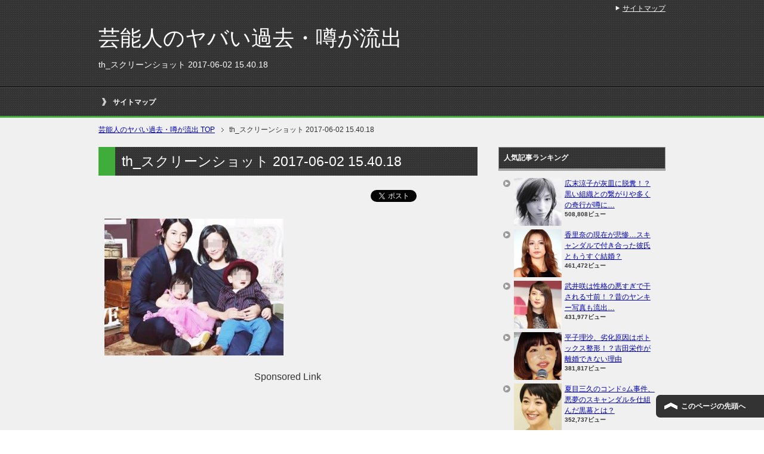

--- FILE ---
content_type: text/html; charset=UTF-8
request_url: https://geinouscandal.com/%E3%83%87%E3%82%A3%E3%83%BC%E3%83%B3%E3%83%95%E3%82%B8%E3%82%AA%E3%82%AB%E3%81%AE%E7%BE%8E%E4%BA%BA%E5%A6%BB%E3%81%AF%E5%AD%90%E4%BE%9B%E9%80%A3%E3%82%8C%E3%81%AE%E3%83%90%E3%83%84%E3%82%A4%E3%83%81.html/th_%E3%82%B9%E3%82%AF%E3%83%AA%E3%83%BC%E3%83%B3%E3%82%B7%E3%83%A7%E3%83%83%E3%83%88-2017-06-02-15-40-18
body_size: 8627
content:
<!DOCTYPE html PUBLIC "-//W3C//DTD XHTML 1.0 Transitional//EN" "http://www.w3.org/TR/xhtml1/DTD/xhtml1-transitional.dtd">
<html xmlns="http://www.w3.org/1999/xhtml" dir="ltr" xml:lang="ja" lang="ja" xmlns:og="http://ogp.me/ns#" xmlns:fb="http://www.facebook.com/2008/fbml" itemscope="itemscope" itemtype="http://schema.org/">
<head>
<meta name="google-site-verification" content="YVmpcAZxz0MEVATwk-AMu4bYHKjEE4In19lAzkfFFLs" />

<script>
  (function(i,s,o,g,r,a,m){i['GoogleAnalyticsObject']=r;i[r]=i[r]||function(){
  (i[r].q=i[r].q||[]).push(arguments)},i[r].l=1*new Date();a=s.createElement(o),
  m=s.getElementsByTagName(o)[0];a.async=1;a.src=g;m.parentNode.insertBefore(a,m)
  })(window,document,'script','//www.google-analytics.com/analytics.js','ga');

  ga('create', 'UA-54988756-16', 'auto');
  ga('send', 'pageview');

</script>


<meta http-equiv="Content-Type" content="text/html; charset=UTF-8" />
<link type="text/css" media="all" href="https://geinouscandal.com/wp-content/cache/autoptimize/css/autoptimize_fccdf7308cda0c94e7a0b9b27c39242b.css" rel="stylesheet" /><link type="text/css" media="print" href="https://geinouscandal.com/wp-content/cache/autoptimize/css/autoptimize_8963c0dbf7dd21ae4b147c117e1fca8a.css" rel="stylesheet" /><title>th_スクリーンショット 2017-06-02 15.40.18 | 芸能人のヤバい過去・噂が流出</title>
<meta name="viewport" content="width=device-width, initial-scale=1.0" />

<meta http-equiv="Content-Style-Type" content="text/css" />
<meta http-equiv="Content-Script-Type" content="text/javascript" />
<!--[if IE]><meta http-equiv="imagetoolbar" content="no" /><![endif]-->









<link rel="shortcut icon" type="image/x-icon" href="https://geinouscandal.com/wp-content/themes/keni62_wp_cool_141017/favicon.ico" />
<link rel="apple-touch-icon" href="https://geinouscandal.com/wp-content/themes/keni62_wp_cool_141017/images/home-icon.png" />
<link rel="alternate" type="application/atom+xml" title="芸能人のヤバい過去・噂が流出 Atom Feed" href="https://geinouscandal.com/feed/atom" />
<meta name="description" content="Sponsored Link (adsbygoogle = window.adsbygoogle || []).push({});" />

<!-- All in One SEO Pack 2.2.6.1 by Michael Torbert of Semper Fi Web Design[-1,-1] -->
<link rel="canonical" href="https://geinouscandal.com/%e3%83%87%e3%82%a3%e3%83%bc%e3%83%b3%e3%83%95%e3%82%b8%e3%82%aa%e3%82%ab%e3%81%ae%e7%be%8e%e4%ba%ba%e5%a6%bb%e3%81%af%e5%ad%90%e4%be%9b%e9%80%a3%e3%82%8c%e3%81%ae%e3%83%90%e3%83%84%e3%82%a4%e3%83%81.html/th_%e3%82%b9%e3%82%af%e3%83%aa%e3%83%bc%e3%83%b3%e3%82%b7%e3%83%a7%e3%83%83%e3%83%88-2017-06-02-15-40-18" />
<!-- /all in one seo pack -->
<link rel="alternate" type="application/rss+xml" title="芸能人のヤバい過去・噂が流出 &raquo; フィード" href="https://geinouscandal.com/feed" />
<link rel="alternate" type="application/rss+xml" title="芸能人のヤバい過去・噂が流出 &raquo; コメントフィード" href="https://geinouscandal.com/comments/feed" />
<link rel="alternate" type="application/rss+xml" title="芸能人のヤバい過去・噂が流出 &raquo; th_スクリーンショット 2017-06-02 15.40.18 のコメントのフィード" href="https://geinouscandal.com/%e3%83%87%e3%82%a3%e3%83%bc%e3%83%b3%e3%83%95%e3%82%b8%e3%82%aa%e3%82%ab%e3%81%ae%e7%be%8e%e4%ba%ba%e5%a6%bb%e3%81%af%e5%ad%90%e4%be%9b%e9%80%a3%e3%82%8c%e3%81%ae%e3%83%90%e3%83%84%e3%82%a4%e3%83%81.html/th_%e3%82%b9%e3%82%af%e3%83%aa%e3%83%bc%e3%83%b3%e3%82%b7%e3%83%a7%e3%83%83%e3%83%88-2017-06-02-15-40-18/feed" />

<script type='text/javascript'>
/* <![CDATA[ */
var wpp_params = {"sampling_active":"","sampling_rate":"100","ajax_url":"https:\/\/geinouscandal.com\/wp-admin\/admin-ajax.php","action":"update_views_ajax","ID":"5750","token":"301e773493"};
/* ]]> */
</script>
<script type="text/javascript" src="https://geinouscandal.com/wp-content/plugins/asynchronous-javascript/js/head.load.min.js"></script><script type="text/javascript">head.js({"jquery-core": "https://geinouscandal.com/wp-includes/js/jquery/jquery.js?ver=1.11.1"},{"jquery-migrate": "https://geinouscandal.com/wp-includes/js/jquery/jquery-migrate.min.js?ver=1.2.1"},{"wpp-tracking": "https://geinouscandal.com/wp-content/plugins/wordpress-popular-posts/public/js/tracking.js?ver=4.0.0"});</script><link rel="EditURI" type="application/rsd+xml" title="RSD" href="https://geinouscandal.com/xmlrpc.php?rsd" />
<link rel="wlwmanifest" type="application/wlwmanifest+xml" href="https://geinouscandal.com/wp-includes/wlwmanifest.xml" /> 
<meta name="generator" content="WordPress 4.1.41" />
<link rel='shortlink' href='https://geinouscandal.com/?p=5750' />
<link rel="alternate" media="handheld" type="text/html" href="https://geinouscandal.com/%E3%83%87%E3%82%A3%E3%83%BC%E3%83%B3%E3%83%95%E3%82%B8%E3%82%AA%E3%82%AB%E3%81%AE%E7%BE%8E%E4%BA%BA%E5%A6%BB%E3%81%AF%E5%AD%90%E4%BE%9B%E9%80%A3%E3%82%8C%E3%81%AE%E3%83%90%E3%83%84%E3%82%A4%E3%83%81.html/th_%E3%82%B9%E3%82%AF%E3%83%AA%E3%83%BC%E3%83%B3%E3%82%B7%E3%83%A7%E3%83%83%E3%83%88-2017-06-02-15-40-18" />
<!-- Copyright protection script by daveligthart.com -->
<meta http-equiv="imagetoolbar" content="no">
<script language="Javascript">
/*<![CDATA[*/
document.oncontextmenu = function(){return false;};
/*]]>*/
</script>
<script type="text/javascript">
/*<![CDATA[*/
document.onselectstart=function(){
	if (event.srcElement.type != "text" && event.srcElement.type != "textarea" && event.srcElement.type != "password") {
		return false;
	}
	else {
	 	return true;
	}
};
if (window.sidebar) {
	document.onmousedown=function(e){
		var obj=e.target;
		if (obj.tagName.toUpperCase() == 'SELECT'
			|| obj.tagName.toUpperCase() == "INPUT" 
			|| obj.tagName.toUpperCase() == "TEXTAREA" 
			|| obj.tagName.toUpperCase() == "PASSWORD") {
			return true;
		}
		else {
			return false;
		}
	};
}
document.body.style.webkitTouchCallout='none';
/*]]>*/
</script>
<script type="text/javascript" language="JavaScript1.1">
/*<![CDATA[*/
if (parent.frames.length > 0) { top.location.replace(document.location); }
/*]]>*/
</script>
<script language="Javascript">
/*<![CDATA[*/
document.ondragstart = function(){return false;};
/*]]>*/
</script>

<!-- End Copyright protection script by daveligthart.com -->

<!-- Source hidden -->




















































































































































































































































































































































































































































































































































































































<!-- :-) -->
</head>

<body class="attachment single single-attachment postid-5750 attachmentid-5750 attachment-jpeg col2">

<div id="fb-root"></div>
<div id="container">


<!--▼ヘッダー-->
<div id="header">
<div id="header-in">

<div id="header-title">
<p class="header-logo"><a href="https://geinouscandal.com">芸能人のヤバい過去・噂が流出</a></p>


<h1>th_スクリーンショット 2017-06-02 15.40.18</h1>
</div>

<div id="header-text">
<p></p>
</div>

</div>
</div>
<!--▲ヘッダー-->


<!--▼グローバルナビ-->
<div id="global-nav">
<dl id="global-nav-in">
<dt class="btn-gnav">メニュー</dt>
<dd class="menu-wrap">
<ul id="menu" class="menu">
<li class="first page_item page-item-8"><a href="https://geinouscandal.com/sitemap">サイトマップ</a></li>
</ul>
</dd>
</dl>
</div>
<!--▲グローバルナビ-->


<!--main-->
<div id="main">
<!--main-in-->
<div id="main-in">

<!--▼パン屑ナビ-->
<div id="breadcrumbs">
<ol>
<li class="first" itemscope="itemscope" itemtype="http://data-vocabulary.org/Breadcrumb"><a href="https://geinouscandal.com" itemprop="url"><span itemprop="title">芸能人のヤバい過去・噂が流出 TOP</span></a></li>
<li itemscope="itemscope" itemtype="http://data-vocabulary.org/Breadcrumb">th_スクリーンショット 2017-06-02 15.40.18</li>
</ol>
</div>
<!--▲パン屑ナビ-->

<!--▽メイン＆サブ-->
<div id="main-and-sub">

<!--▽メインコンテンツ-->
<div id="main-contents">



<div class="post">
<h2 class="post-title">th_スクリーンショット 2017-06-02 15.40.18</h2>
<p class="post-meta"><span class="post-data"></span> </p>
<ul class="sb m20-b">
<li class="sb-tweet"></li>
<li class="sb-hatebu"></li>
<li class="sb-gplus"></li>
<li class="sb-fb-like"></li>
</ul>
<div class="contents clearfix">

	<div class="article">
	<!--本文-->
	<p class="attachment"><a href='https://geinouscandal.com/wp-content/uploads/2017/06/779439f51f4cd3353a564f8017c9b512.jpg'><img width="300" height="229" src="https://geinouscandal.com/wp-content/uploads/2017/06/779439f51f4cd3353a564f8017c9b512-300x229.jpg" class="attachment-medium" alt="th_スクリーンショット 2017-06-02 15.40.18" /></a></p>

<!-- Quick Adsense WordPress Plugin: http://quicksense.net/ -->
<div style="float:none;margin:10px 0 10px 0;text-align:center;">
Sponsored Link<br><script async src="//pagead2.googlesyndication.com/pagead/js/adsbygoogle.js"></script>
<!-- Ã�ï¿½Ã¯Â¿Â½Ã�Â¯Ã�Â¿Ã�Â½Ã�ï¿½Ã�Â¯Ã�ï¿½Ã�Â¿Ã�ï¿½Ã�Â½Ã�ï¿½Ã¯Â¿Â½Ã�Â¯Ã�Â¿Ã�Â½Ã�ï¿½Ã¯Â¿Â½Ã�ï¿½Ã�Â¨Ã�ï¿½Ã¯Â¿Â½Ã�Â¯Ã�Â¿Ã�Â½Ã�ï¿½Ã¯Â¿Â½Ã�ï¿½Ã�Â¯Ã�ï¿½Ã¯Â¿Â½Ã�Â¯Ã�Â¿Ã�Â½Ã�ï¿½Ã¯Â¿Â½Ã�ï¿½Ã�Â¿Ã�ï¿½Ã¯Â¿Â½Ã�Â¯Ã�Â¿Ã�Â½Ã�ï¿½Ã¯Â¿Â½Ã�ï¿½Ã�Â½Ã�ï¿½Ã¯Â¿Â½Ã�Â¯Ã�Â¿Ã�Â½Ã�ï¿½Ã�Â¯Ã�ï¿½Ã�Â¿Ã�ï¿½Ã�Â½Ã�ï¿½Ã¯Â¿Â½Ã�Â¯Ã�Â¿Ã�Â½Ã�ï¿½Ã¯Â¿Â½Ã�ï¿½Ã�Â¸Ã�ï¿½Ã¯Â¿Â½Ã�Â¯Ã�Â¿Ã�Â½Ã�ï¿½Ã�Â¯Ã�ï¿½Ã�Â¿Ã�ï¿½Ã�Â½Ã�ï¿½Ã¯Â¿Â½Ã�Â¯Ã�Â¿Ã�Â½Ã�ï¿½Ã¯Â¿Â½Ã�ï¿½Ã�Â¨Ã�ï¿½Ã¯Â¿Â½Ã�Â¯Ã�Â¿Ã�Â½Ã�ï¿½Ã¯Â¿Â½Ã�ï¿½Ã�Â¯Ã�ï¿½Ã¯Â¿Â½Ã�Â¯Ã�Â¿Ã�Â½Ã�ï¿½Ã¯Â¿Â½Ã�ï¿½Ã�Â¿Ã�ï¿½Ã¯Â¿Â½Ã�Â¯Ã�Â¿Ã�Â½Ã�ï¿½Ã¯Â¿Â½Ã�ï¿½Ã�Â½Ã�ï¿½Ã¯Â¿Â½Ã�Â¯Ã�Â¿Ã�Â½Ã�ï¿½Ã�Â¯Ã�ï¿½Ã�Â¿Ã�ï¿½Ã�Â½Ã�ï¿½Ã¯Â¿Â½Ã�Â¯Ã�Â¿Ã�Â½Ã�ï¿½Ã¯Â¿Â½Ã�ï¿½Ã�Â½Ã�ï¿½Ã¯Â¿Â½Ã�Â¯Ã�Â¿Ã�Â½Ã�ï¿½Ã�Â¯Ã�ï¿½Ã�Â¿Ã�ï¿½Ã�Â½Ã�ï¿½Ã¯Â¿Â½Ã�Â¯Ã�Â¿Ã�Â½Ã�ï¿½Ã¯Â¿Â½Ã�ï¿½Ã�Â¤Ã�ï¿½Ã¯Â¿Â½Ã�Â¯Ã�Â¿Ã�Â½Ã�ï¿½Ã�Â¯Ã�ï¿½Ã�Â¿Ã�ï¿½Ã�Â½Ã�ï¿½Ã¯Â¿Â½Ã�Â¯Ã�Â¿Ã�Â½Ã�ï¿½Ã¯Â¿Â½Ã�ï¿½Ã�ÂºÃ�ï¿½Ã¯Â¿Â½Ã�Â¯Ã�Â¿Ã�Â½Ã�ï¿½Ã�Â¯Ã�ï¿½Ã�Â¿Ã�ï¿½Ã�Â½Ã�ï¿½Ã¯Â¿Â½Ã�Â¯Ã�Â¿Ã�Â½Ã�ï¿½Ã¯Â¿Â½Ã�ï¿½Ã�ÂºÃ�ï¿½Ã¯Â¿Â½Ã�Â¯Ã�Â¿Ã�Â½Ã�ï¿½Ã�Â¯Ã�ï¿½Ã�Â¿Ã�ï¿½Ã�Â½Ã�ï¿½Ã¯Â¿Â½Ã�Â¯Ã�Â¿Ã�Â½Ã�ï¿½Ã¯Â¿Â½Ã�ï¿½Ã�Â£Ã�ï¿½Ã¯Â¿Â½Ã�Â¯Ã�Â¿Ã�Â½Ã�ï¿½Ã¯Â¿Â½Ã�ï¿½Ã�Â¯Ã�ï¿½Ã¯Â¿Â½Ã�Â¯Ã�Â¿Ã�Â½Ã�ï¿½Ã¯Â¿Â½Ã�ï¿½Ã�Â¿Ã�ï¿½Ã¯Â¿Â½Ã�Â¯Ã�Â¿Ã�Â½Ã�ï¿½Ã¯Â¿Â½Ã�ï¿½Ã�Â½Ã�ï¿½Ã¯Â¿Â½Ã�Â¯Ã�Â¿Ã�Â½Ã�ï¿½Ã�Â¯Ã�ï¿½Ã�Â¿Ã�ï¿½Ã�Â½Ã�ï¿½Ã¯Â¿Â½Ã�Â¯Ã�Â¿Ã�Â½Ã�ï¿½Ã¯Â¿Â½Ã�ï¿½Ã�Â®Ã�ï¿½Ã¯Â¿Â½Ã�Â¯Ã�Â¿Ã�Â½Ã�ï¿½Ã�Â¯Ã�ï¿½Ã�Â¿Ã�ï¿½Ã�Â½Ã�ï¿½Ã¯Â¿Â½Ã�Â¯Ã�Â¿Ã�Â½Ã�ï¿½Ã¯Â¿Â½Ã�ï¿½Ã�Â¥Ã�ï¿½Ã¯Â¿Â½Ã�Â¯Ã�Â¿Ã�Â½Ã�ï¿½Ã¯Â¿Â½Ã�ï¿½Ã�Â¯Ã�ï¿½Ã¯Â¿Â½Ã�Â¯Ã�Â¿Ã�Â½Ã�ï¿½Ã¯Â¿Â½Ã�ï¿½Ã�Â¿Ã�ï¿½Ã¯Â¿Â½Ã�Â¯Ã�Â¿Ã�Â½Ã�ï¿½Ã¯Â¿Â½Ã�ï¿½Ã�Â½Ã�ï¿½Ã¯Â¿Â½Ã�Â¯Ã�Â¿Ã�Â½Ã�ï¿½Ã¯Â¿Â½Ã�ï¿½Ã�Â¯Ã�ï¿½Ã¯Â¿Â½Ã�Â¯Ã�Â¿Ã�Â½Ã�ï¿½Ã¯Â¿Â½Ã�ï¿½Ã�Â¿Ã�ï¿½Ã¯Â¿Â½Ã�Â¯Ã�Â¿Ã�Â½Ã�ï¿½Ã¯Â¿Â½Ã�ï¿½Ã�Â½ -->
<ins class="adsbygoogle"
     style="display:inline-block;width:336px;height:280px"
     data-ad-client="ca-pub-6906674137753529"
     data-ad-slot="6732986092"></ins>
<script>
(adsbygoogle = window.adsbygoogle || []).push({});
</script>
</div>

<div style="font-size:0px;height:0px;line-height:0px;margin:0;padding:0;clear:both"></div>
<h4>他にこんな記事も「流出」しています</h4>
<script async src="//pagead2.googlesyndication.com/pagead/js/adsbygoogle.js"></script>
<ins class="adsbygoogle"
     style="display:block"
     data-ad-format="autorelaxed"
     data-ad-client="ca-pub-6906674137753529"
     data-ad-slot="7803255298"></ins>
<script>
     (adsbygoogle = window.adsbygoogle || []).push({});
</script>	

        <!--/本文-->
	</div>
	<!--/article-->

	
	
</div>

<ul class="sb m20-b">
<li class="sb-tweet"></li>
<li class="sb-hatebu"></li>
<li class="sb-gplus"></li>
<li class="sb-fb-like"></li>
</ul>
</div>
<!--/post-->

<!--comme
nt-->
<div class="contents">
</div>
<!--/comment-->




</div>
<!--△メインコンテンツ-->


<!--▽サブコンテンツ-->
	<div id="sub-contents" class="sub-column">
	<div class="sub-contents-btn">サブコンテンツ</div>
	<div id="sub-contents-in">
</div>
</div>
<!--△サブコンテンツ-->


</div>
<!--△メイン＆サブ-->


<!--▼サイドバー-->
	<div id="sidebar" class="sub-column">
	<div class="sidebar-btn">サイドバー</div>
	<div id="sidebar-in">

<!-- WordPress Popular Posts Plugin [W] [all] [views] [regular] -->

<div id="wpp-2" class="contents widget-conts popular-posts">
<h3>人気記事ランキング</h3>
<ul class="wpp-list wpp-list-with-thumbnails">
<li>
<a href="https://geinouscandal.com/%e5%ba%83%e6%9c%ab%e6%b6%bc%e5%ad%90%e3%81%8c%e7%81%b0%e7%9a%bf%e3%81%ab%e8%84%b1%e7%b3%9e%ef%bc%81%ef%bc%9f%e9%bb%92%e3%81%84%e7%b5%84%e7%b9%94%e3%81%a8%e3%81%ae%e7%b9%8b%e3%81%8c%e3%82%8a%e3%82%84.html" title="広末涼子が灰皿に脱糞！？黒い組織との繋がりや多くの奇行が噂に…" target="_self"><img src="https://geinouscandal.com/wp-content/uploads/wordpress-popular-posts/219-featured-80x80.jpg" width="80" height="80" alt="" class="wpp-thumbnail wpp_cached_thumb wpp_featured" /></a>
<a href="https://geinouscandal.com/%e5%ba%83%e6%9c%ab%e6%b6%bc%e5%ad%90%e3%81%8c%e7%81%b0%e7%9a%bf%e3%81%ab%e8%84%b1%e7%b3%9e%ef%bc%81%ef%bc%9f%e9%bb%92%e3%81%84%e7%b5%84%e7%b9%94%e3%81%a8%e3%81%ae%e7%b9%8b%e3%81%8c%e3%82%8a%e3%82%84.html" title="広末涼子が灰皿に脱糞！？黒い組織との繋がりや多くの奇行が噂に…" class="wpp-post-title" target="_self">広末涼子が灰皿に脱糞！？黒い組織との繋がりや多くの奇行が噂に…</a>
 <span class="wpp-meta post-stats"><span class="wpp-views">508,808ビュー</span></span>
</li>
<li>
<a href="https://geinouscandal.com/%e9%a6%99%e9%87%8c%e5%a5%88%e3%81%ae%e7%8f%be%e5%9c%a8%e3%81%8c%e6%82%b2%e6%83%a8%e3%82%b9%e3%82%ad%e3%83%a3%e3%83%b3%e3%83%80%e3%83%ab%e3%81%a7%e4%bb%98%e3%81%8d%e5%90%88%e3%81%a3%e3%81%9f.html" title="香里奈の現在が悲惨…スキャンダルで付き合った彼氏ともうすぐ結婚？" target="_self"><img src="https://geinouscandal.com/wp-content/uploads/wordpress-popular-posts/428-featured-80x80.jpg" width="80" height="80" alt="" class="wpp-thumbnail wpp_cached_thumb wpp_featured" /></a>
<a href="https://geinouscandal.com/%e9%a6%99%e9%87%8c%e5%a5%88%e3%81%ae%e7%8f%be%e5%9c%a8%e3%81%8c%e6%82%b2%e6%83%a8%e3%82%b9%e3%82%ad%e3%83%a3%e3%83%b3%e3%83%80%e3%83%ab%e3%81%a7%e4%bb%98%e3%81%8d%e5%90%88%e3%81%a3%e3%81%9f.html" title="香里奈の現在が悲惨…スキャンダルで付き合った彼氏ともうすぐ結婚？" class="wpp-post-title" target="_self">香里奈の現在が悲惨…スキャンダルで付き合った彼氏ともうすぐ結婚？</a>
 <span class="wpp-meta post-stats"><span class="wpp-views">461,472ビュー</span></span>
</li>
<li>
<a href="https://geinouscandal.com/%e6%ad%a6%e4%ba%95%e5%92%b2%e3%81%af%e6%80%a7%e6%a0%bc%e3%81%ae%e6%82%aa%e3%81%99%e3%81%8e%e3%81%a7%e5%b9%b2%e3%81%95%e3%82%8c%e3%82%8b%e5%af%b8%e5%89%8d%ef%bc%81%ef%bc%9f%e6%98%94%e3%81%ae%e3%83%a4.html" title="武井咲は性格の悪すぎで干される寸前！？昔のヤンキー写真も流出…" target="_self"><img src="https://geinouscandal.com/wp-content/uploads/wordpress-popular-posts/228-featured-80x80.jpg" width="80" height="80" alt="" class="wpp-thumbnail wpp_cached_thumb wpp_featured" /></a>
<a href="https://geinouscandal.com/%e6%ad%a6%e4%ba%95%e5%92%b2%e3%81%af%e6%80%a7%e6%a0%bc%e3%81%ae%e6%82%aa%e3%81%99%e3%81%8e%e3%81%a7%e5%b9%b2%e3%81%95%e3%82%8c%e3%82%8b%e5%af%b8%e5%89%8d%ef%bc%81%ef%bc%9f%e6%98%94%e3%81%ae%e3%83%a4.html" title="武井咲は性格の悪すぎで干される寸前！？昔のヤンキー写真も流出…" class="wpp-post-title" target="_self">武井咲は性格の悪すぎで干される寸前！？昔のヤンキー写真も流出…</a>
 <span class="wpp-meta post-stats"><span class="wpp-views">431,977ビュー</span></span>
</li>
<li>
<a href="https://geinouscandal.com/%e5%b9%b3%e5%ad%90%e7%90%86%e6%b2%99%e3%80%81%e5%8a%a3%e5%8c%96%e5%8e%9f%e5%9b%a0%e3%81%af%e3%83%9c%e3%83%88%e3%83%83%e3%82%af%e3%82%b9%e6%95%b4%e5%bd%a2%ef%bc%81%ef%bc%9f%e5%90%89%e7%94%b0%e6%a0%84.html" title="平子理沙、劣化原因はボトックス整形！？吉田栄作が離婚できない理由" target="_self"><img src="https://geinouscandal.com/wp-content/uploads/wordpress-popular-posts/921-featured-80x80.jpg" width="80" height="80" alt="" class="wpp-thumbnail wpp_cached_thumb wpp_featured" /></a>
<a href="https://geinouscandal.com/%e5%b9%b3%e5%ad%90%e7%90%86%e6%b2%99%e3%80%81%e5%8a%a3%e5%8c%96%e5%8e%9f%e5%9b%a0%e3%81%af%e3%83%9c%e3%83%88%e3%83%83%e3%82%af%e3%82%b9%e6%95%b4%e5%bd%a2%ef%bc%81%ef%bc%9f%e5%90%89%e7%94%b0%e6%a0%84.html" title="平子理沙、劣化原因はボトックス整形！？吉田栄作が離婚できない理由" class="wpp-post-title" target="_self">平子理沙、劣化原因はボトックス整形！？吉田栄作が離婚できない理由</a>
 <span class="wpp-meta post-stats"><span class="wpp-views">381,817ビュー</span></span>
</li>
<li>
<a href="https://geinouscandal.com/%e5%a4%8f%e7%9b%ae%e4%b8%89%e4%b9%85%e3%81%ae%e3%82%b3%e3%83%b3%e3%83%89%e3%83%bc%e3%83%a0%e4%ba%8b%e4%bb%b6%e3%80%81%e6%82%aa%e5%a4%a2%e3%81%ae%e3%82%b9%e3%82%ad%e3%83%a3%e3%83%b3%e3%83%80%e3%83%ab.html" title="夏目三久のコンド○ム事件、悪夢のスキャンダルを仕組んだ黒幕とは？" target="_self"><img src="https://geinouscandal.com/wp-content/uploads/wordpress-popular-posts/923-featured-80x80.jpg" width="80" height="80" alt="" class="wpp-thumbnail wpp_cached_thumb wpp_featured" /></a>
<a href="https://geinouscandal.com/%e5%a4%8f%e7%9b%ae%e4%b8%89%e4%b9%85%e3%81%ae%e3%82%b3%e3%83%b3%e3%83%89%e3%83%bc%e3%83%a0%e4%ba%8b%e4%bb%b6%e3%80%81%e6%82%aa%e5%a4%a2%e3%81%ae%e3%82%b9%e3%82%ad%e3%83%a3%e3%83%b3%e3%83%80%e3%83%ab.html" title="夏目三久のコンド○ム事件、悪夢のスキャンダルを仕組んだ黒幕とは？" class="wpp-post-title" target="_self">夏目三久のコンド○ム事件、悪夢のスキャンダルを仕組んだ黒幕とは？</a>
 <span class="wpp-meta post-stats"><span class="wpp-views">352,737ビュー</span></span>
</li>
<li>
<a href="https://geinouscandal.com/%e7%9f%b3%e7%94%b0%e3%82%86%e3%82%8a%e5%ad%90%e3%81%ae%e7%b5%90%e5%a9%9a%e3%81%a7%e3%81%8d%e3%81%aa%e3%81%84%e7%90%86%e7%94%b1%e3%81%8c%e6%ae%8b%e5%bf%b5%e9%81%8e%e3%81%8e%e3%82%8b%ef%bc%81%e7%8b%ac.html" title="石田ゆり子の結婚できない理由が残念過ぎる！独身でいられる秘訣とは" target="_self"><img src="https://geinouscandal.com/wp-content/uploads/wordpress-popular-posts/234-featured-80x80.jpg" width="80" height="80" alt="" class="wpp-thumbnail wpp_cached_thumb wpp_featured" /></a>
<a href="https://geinouscandal.com/%e7%9f%b3%e7%94%b0%e3%82%86%e3%82%8a%e5%ad%90%e3%81%ae%e7%b5%90%e5%a9%9a%e3%81%a7%e3%81%8d%e3%81%aa%e3%81%84%e7%90%86%e7%94%b1%e3%81%8c%e6%ae%8b%e5%bf%b5%e9%81%8e%e3%81%8e%e3%82%8b%ef%bc%81%e7%8b%ac.html" title="石田ゆり子の結婚できない理由が残念過ぎる！独身でいられる秘訣とは" class="wpp-post-title" target="_self">石田ゆり子の結婚できない理由が残念過ぎる！独身でいられる秘訣とは</a>
 <span class="wpp-meta post-stats"><span class="wpp-views">305,463ビュー</span></span>
</li>
<li>
<a href="https://geinouscandal.com/%e7%a5%9e%e7%94%b0%e6%b2%99%e4%b9%9f%e5%8a%a0%e3%81%8c%e6%95%b4%e5%bd%a2%e4%b8%89%e6%98%a7%e3%80%81%e3%82%82%e3%81%af%e3%82%84%e5%88%a5%e4%ba%ba%e3%81%a0%e3%81%a8%e8%a9%b1%e9%a1%8c%e3%81%ab%ef%bc%81.html" title="神田沙也加が整形三昧、もはや別人だと話題に！熱愛中の彼氏も発覚？" target="_self"><img src="https://geinouscandal.com/wp-content/uploads/wordpress-popular-posts/2973-featured-80x80.jpg" width="80" height="80" alt="" class="wpp-thumbnail wpp_cached_thumb wpp_featured" /></a>
<a href="https://geinouscandal.com/%e7%a5%9e%e7%94%b0%e6%b2%99%e4%b9%9f%e5%8a%a0%e3%81%8c%e6%95%b4%e5%bd%a2%e4%b8%89%e6%98%a7%e3%80%81%e3%82%82%e3%81%af%e3%82%84%e5%88%a5%e4%ba%ba%e3%81%a0%e3%81%a8%e8%a9%b1%e9%a1%8c%e3%81%ab%ef%bc%81.html" title="神田沙也加が整形三昧、もはや別人だと話題に！熱愛中の彼氏も発覚？" class="wpp-post-title" target="_self">神田沙也加が整形三昧、もはや別人だと話題に！熱愛中の彼氏も発覚？</a>
 <span class="wpp-meta post-stats"><span class="wpp-views">303,671ビュー</span></span>
</li>
<li>
<a href="https://geinouscandal.com/%e7%b6%be%e9%87%8e%e5%89%9b%e3%81%ae%e5%8d%92%e3%82%a2%e3%83%ab%e3%81%8c%e5%ae%8c%e5%85%a8%e3%81%ab%e5%88%a5%e4%ba%ba%ef%bc%81%ef%bc%9f%e6%9c%ac%e5%90%8d%e3%81%8b%e3%82%89%e5%9c%a8%e6%97%a5%e7%96%91.html" title="綾野剛の卒アルが完全に別人！？本名から在日疑惑も浮上？" target="_self"><img src="https://geinouscandal.com/wp-content/uploads/wordpress-popular-posts/2064-featured-80x80.jpg" width="80" height="80" alt="" class="wpp-thumbnail wpp_cached_thumb wpp_featured" /></a>
<a href="https://geinouscandal.com/%e7%b6%be%e9%87%8e%e5%89%9b%e3%81%ae%e5%8d%92%e3%82%a2%e3%83%ab%e3%81%8c%e5%ae%8c%e5%85%a8%e3%81%ab%e5%88%a5%e4%ba%ba%ef%bc%81%ef%bc%9f%e6%9c%ac%e5%90%8d%e3%81%8b%e3%82%89%e5%9c%a8%e6%97%a5%e7%96%91.html" title="綾野剛の卒アルが完全に別人！？本名から在日疑惑も浮上？" class="wpp-post-title" target="_self">綾野剛の卒アルが完全に別人！？本名から在日疑惑も浮上？</a>
 <span class="wpp-meta post-stats"><span class="wpp-views">268,315ビュー</span></span>
</li>
<li>
<a href="https://geinouscandal.com/%e4%b8%ad%e6%9d%91%e6%98%8c%e4%b9%9f%e3%81%a8%e7%9f%a2%e5%8f%a3%e7%9c%9f%e9%87%8c%e3%81%ae%e3%80%8c%e6%9c%ac%e5%bd%93%e3%80%8d%e3%81%ae%e9%9b%a2%e5%a9%9a%e5%8e%9f%e5%9b%a0%e6%80%a7%e6%a0%bc.html" title="中村昌也と矢口真里の「本当」の離婚原因…性格の悪さが噂に" target="_self"><img src="https://geinouscandal.com/wp-content/uploads/wordpress-popular-posts/3001-featured-80x80.jpg" width="80" height="80" alt="" class="wpp-thumbnail wpp_cached_thumb wpp_featured" /></a>
<a href="https://geinouscandal.com/%e4%b8%ad%e6%9d%91%e6%98%8c%e4%b9%9f%e3%81%a8%e7%9f%a2%e5%8f%a3%e7%9c%9f%e9%87%8c%e3%81%ae%e3%80%8c%e6%9c%ac%e5%bd%93%e3%80%8d%e3%81%ae%e9%9b%a2%e5%a9%9a%e5%8e%9f%e5%9b%a0%e6%80%a7%e6%a0%bc.html" title="中村昌也と矢口真里の「本当」の離婚原因…性格の悪さが噂に" class="wpp-post-title" target="_self">中村昌也と矢口真里の「本当」の離婚原因…性格の悪さが噂に</a>
 <span class="wpp-meta post-stats"><span class="wpp-views">262,232ビュー</span></span>
</li>
<li>
<a href="https://geinouscandal.com/%e5%9c%9f%e5%b1%8b%e3%82%a2%e3%83%b3%e3%83%8a%e3%80%81%e5%85%83%e6%97%a6%e9%82%a3%e3%81%ae%e6%ad%bb%e5%9b%a0%e3%81%af%e8%96%ac%e7%89%a9%e4%b8%ad%e6%af%92%ef%bc%81%ef%bc%9f%e6%81%af%e5%ad%90%e3%82%92.html" title="土屋アンナの元旦那は亡くなっていた？息子を連れて不倫疑惑も…" target="_self"><img src="https://geinouscandal.com/wp-content/uploads/wordpress-popular-posts/925-featured-80x80.jpg" width="80" height="80" alt="" class="wpp-thumbnail wpp_cached_thumb wpp_featured" /></a>
<a href="https://geinouscandal.com/%e5%9c%9f%e5%b1%8b%e3%82%a2%e3%83%b3%e3%83%8a%e3%80%81%e5%85%83%e6%97%a6%e9%82%a3%e3%81%ae%e6%ad%bb%e5%9b%a0%e3%81%af%e8%96%ac%e7%89%a9%e4%b8%ad%e6%af%92%ef%bc%81%ef%bc%9f%e6%81%af%e5%ad%90%e3%82%92.html" title="土屋アンナの元旦那は亡くなっていた？息子を連れて不倫疑惑も…" class="wpp-post-title" target="_self">土屋アンナの元旦那は亡くなっていた？息子を連れて不倫疑惑も…</a>
 <span class="wpp-meta post-stats"><span class="wpp-views">224,598ビュー</span></span>
</li>
</ul>

</div>
<div id="text-2" class="contents widget-conts widget_text"><h3>芸能人の意外な本名</h3>			<div class="textwidget">&nbsp;
<br>実はこんな名前だった！
<iframe width="290" height="210" src="https://www.youtube.com/embed/YySv8BdCHTE" frameborder="0" allowfullscreen></iframe></div>
		</div><div id="text-3" class="contents widget-conts widget_text"><h3>（おまけ）あの芸能人の身長・学歴がすごい！</h3>			<div class="textwidget">&nbsp;
<br> マジで？イケメンなのに…
<iframe width="290" height="210" src="https://www.youtube.com/embed/tqYbr5thFCk" frameborder="0" allow="accelerometer; autoplay; encrypted-media; gyroscope; picture-in-picture" allowfullscreen></iframe>

<br><br>まさかの高学歴？
<iframe width="290" height="210" src="https://www.youtube.com/embed/vsyWPOw80cM" frameborder="0" allowfullscreen></iframe></div>
		</div>
<!-- WordPress Popular Posts Plugin [W] [daily] [avg] [regular] -->

<div id="wpp-3" class="contents widget-conts popular-posts">
<h3>本日の「流出ネタ」トップ５</h3>
<ul class="wpp-list wpp-list-with-thumbnails">
<li>
<a href="https://geinouscandal.com/%e9%ab%98%e6%a9%8b%e3%81%bf%e3%81%aa%e3%81%bf%e3%81%ae%e6%af%8d%e8%a6%aa%e9%80%ae%e6%8d%95%e3%81%ae%e7%9c%9f%e7%9b%b8%e3%81%8c%e6%98%8e%e3%82%89%e3%81%8b%e3%81%ab%ef%bc%81%e5%bc%9f%e3%81%8c.html" title="高橋みなみ、母親の不祥事が明らかに…！弟がダシに使われた？" target="_self"><img src="https://geinouscandal.com/wp-content/uploads/wordpress-popular-posts/878-featured-120x120.jpg" width="120" height="120" alt="" class="wpp-thumbnail wpp_cached_thumb wpp_featured" /></a>
<a href="https://geinouscandal.com/%e9%ab%98%e6%a9%8b%e3%81%bf%e3%81%aa%e3%81%bf%e3%81%ae%e6%af%8d%e8%a6%aa%e9%80%ae%e6%8d%95%e3%81%ae%e7%9c%9f%e7%9b%b8%e3%81%8c%e6%98%8e%e3%82%89%e3%81%8b%e3%81%ab%ef%bc%81%e5%bc%9f%e3%81%8c.html" title="高橋みなみ、母親の不祥事が明らかに…！弟がダシに使われた？" class="wpp-post-title" target="_self">高橋みなみ、母親の不祥事が明らかに…！弟がダシに使われた？</a>
</li>
<li>
<a href="https://geinouscandal.com/%e5%90%89%e6%9c%a8%e3%82%8a%e3%81%95%e3%81%8c%e5%ae%9f%e3%81%af%e3%82%aa%e3%82%bf%e3%82%af%e3%81%a7%e8%85%90%e5%a5%b3%e5%ad%90%e3%81%a0%e3%81%a3%e3%81%9f%e7%b5%8c%e9%a8%93%e4%ba%ba%e6%95%b0.html" title="吉木りさが実はオタクで腐女子だった…経験人数が凄いとネットで噂に" target="_self"><img src="https://geinouscandal.com/wp-content/uploads/wordpress-popular-posts/901-featured-120x120.jpg" width="120" height="120" alt="" class="wpp-thumbnail wpp_cached_thumb wpp_featured" /></a>
<a href="https://geinouscandal.com/%e5%90%89%e6%9c%a8%e3%82%8a%e3%81%95%e3%81%8c%e5%ae%9f%e3%81%af%e3%82%aa%e3%82%bf%e3%82%af%e3%81%a7%e8%85%90%e5%a5%b3%e5%ad%90%e3%81%a0%e3%81%a3%e3%81%9f%e7%b5%8c%e9%a8%93%e4%ba%ba%e6%95%b0.html" title="吉木りさが実はオタクで腐女子だった…経験人数が凄いとネットで噂に" class="wpp-post-title" target="_self">吉木りさが実はオタクで腐女子だった…経験人数が凄いとネットで噂に</a>
</li>
<li>
<a href="https://geinouscandal.com/%e3%80%90%e9%96%b2%e8%a6%a7%e6%b3%a8%e6%84%8f%e3%80%91%e9%aa%a8%e6%8a%98%e3%82%8a%e3%82%92%e6%a5%bd%e3%81%97%e3%82%93%e3%81%a7%e3%81%84%e3%81%9f%ef%bc%81%ef%bc%9f%e8%a5%bf%e7%94%b0%e6%95%8f%e8%a1%8c.html" title="【閲覧注意】骨折りを楽しんでいた！？西田敏行の激やせ理由と病気説" target="_self"><img src="https://geinouscandal.com/wp-content/uploads/wordpress-popular-posts/5264-featured-120x120.jpg" width="120" height="120" alt="" class="wpp-thumbnail wpp_cached_thumb wpp_featured" /></a>
<a href="https://geinouscandal.com/%e3%80%90%e9%96%b2%e8%a6%a7%e6%b3%a8%e6%84%8f%e3%80%91%e9%aa%a8%e6%8a%98%e3%82%8a%e3%82%92%e6%a5%bd%e3%81%97%e3%82%93%e3%81%a7%e3%81%84%e3%81%9f%ef%bc%81%ef%bc%9f%e8%a5%bf%e7%94%b0%e6%95%8f%e8%a1%8c.html" title="【閲覧注意】骨折りを楽しんでいた！？西田敏行の激やせ理由と病気説" class="wpp-post-title" target="_self">【閲覧注意】骨折りを楽しんでいた！？西田敏行の激やせ理由と病気説</a>
</li>
<li>
<a href="https://geinouscandal.com/%e4%b8%ad%e6%9d%91%e6%98%8c%e4%b9%9f%e3%81%a8%e7%9f%a2%e5%8f%a3%e7%9c%9f%e9%87%8c%e3%81%ae%e3%80%8c%e6%9c%ac%e5%bd%93%e3%80%8d%e3%81%ae%e9%9b%a2%e5%a9%9a%e5%8e%9f%e5%9b%a0%e6%80%a7%e6%a0%bc.html" title="中村昌也と矢口真里の「本当」の離婚原因…性格の悪さが噂に" target="_self"><img src="https://geinouscandal.com/wp-content/uploads/wordpress-popular-posts/3001-featured-120x120.jpg" width="120" height="120" alt="" class="wpp-thumbnail wpp_cached_thumb wpp_featured" /></a>
<a href="https://geinouscandal.com/%e4%b8%ad%e6%9d%91%e6%98%8c%e4%b9%9f%e3%81%a8%e7%9f%a2%e5%8f%a3%e7%9c%9f%e9%87%8c%e3%81%ae%e3%80%8c%e6%9c%ac%e5%bd%93%e3%80%8d%e3%81%ae%e9%9b%a2%e5%a9%9a%e5%8e%9f%e5%9b%a0%e6%80%a7%e6%a0%bc.html" title="中村昌也と矢口真里の「本当」の離婚原因…性格の悪さが噂に" class="wpp-post-title" target="_self">中村昌也と矢口真里の「本当」の離婚原因…性格の悪さが噂に</a>
</li>
<li>
<a href="https://geinouscandal.com/%e3%80%90%e3%81%a9%e3%81%93%e3%81%ae%e3%82%af%e3%83%a9%e3%83%96%ef%bc%9f%e3%80%91%e9%80%ae%e6%8d%95%e5%89%8d%e5%a4%9c%e3%80%81%e6%b2%a2%e5%b0%bb%e3%82%a8%e3%83%aa%e3%82%ab%e3%81%8c%e8%a1%8c%e3%81%a3.html" title="【どこのクラブ？】逮捕前夜、沢尻エリカが行った場所が明らかに！渋谷Wombの常連だった？" target="_self"><img src="https://geinouscandal.com/wp-content/uploads/wordpress-popular-posts/6155-featured-120x120.jpg" width="120" height="120" alt="" class="wpp-thumbnail wpp_cached_thumb wpp_featured" /></a>
<a href="https://geinouscandal.com/%e3%80%90%e3%81%a9%e3%81%93%e3%81%ae%e3%82%af%e3%83%a9%e3%83%96%ef%bc%9f%e3%80%91%e9%80%ae%e6%8d%95%e5%89%8d%e5%a4%9c%e3%80%81%e6%b2%a2%e5%b0%bb%e3%82%a8%e3%83%aa%e3%82%ab%e3%81%8c%e8%a1%8c%e3%81%a3.html" title="【どこのクラブ？】逮捕前夜、沢尻エリカが行った場所が明らかに！渋谷Wombの常連だった？" class="wpp-post-title" target="_self">【どこのクラブ？】逮捕前夜、沢尻エリカが行った場所が明らかに！渋谷Wombの常連だった？</a>
</li>
</ul>

</div>
<div id="search-2" class="contents widget-conts widget_search"><h3>キーワード検索</h3><form role="search" method="get" id="searchform" action="https://geinouscandal.com/">
	<dl class="search-box">
		<dt><input type="text" class="search" value="" name="s" id="s" /></dt>
		<dd><input type="submit" id="searchsubmit" value="検索" /></dd>
	</dl>
</form></div><div id="categories-2" class="contents widget-conts widget_categories"><h3>流出ネタはこちら↓↓</h3>		<ul>
	<li class="cat-item cat-item-34"><a href="https://geinouscandal.com/category/aaa" >AAA</a> (1)
</li>
	<li class="cat-item cat-item-3"><a href="https://geinouscandal.com/category/akb48" >AKB48</a> (22)
</li>
	<li class="cat-item cat-item-38"><a href="https://geinouscandal.com/category/exile" >EXILE</a> (3)
</li>
	<li class="cat-item cat-item-36"><a href="https://geinouscandal.com/category/hey-say-jump" >Hey! Say! JUMP</a> (3)
</li>
	<li class="cat-item cat-item-25"><a href="https://geinouscandal.com/category/hkt48" >HKT48</a> (1)
</li>
	<li class="cat-item cat-item-24"><a href="https://geinouscandal.com/category/jkt48" >JKT48</a> (1)
</li>
	<li class="cat-item cat-item-30"><a href="https://geinouscandal.com/category/kat-tun" >KAT-TUN</a> (2)
</li>
	<li class="cat-item cat-item-16"><a href="https://geinouscandal.com/category/ngt48" >NGT48</a> (3)
</li>
	<li class="cat-item cat-item-22"><a href="https://geinouscandal.com/category/nmb48" >NMB48</a> (2)
</li>
	<li class="cat-item cat-item-27"><a href="https://geinouscandal.com/category/sdn48" >SDN48</a> (2)
</li>
	<li class="cat-item cat-item-39"><a href="https://geinouscandal.com/category/sexy-zone" >Sexy Zone</a> (1)
</li>
	<li class="cat-item cat-item-13"><a href="https://geinouscandal.com/category/ske48" >SKE48</a> (3)
</li>
	<li class="cat-item cat-item-2"><a href="https://geinouscandal.com/category/smap" >SMAP</a> (8)
</li>
	<li class="cat-item cat-item-12"><a href="https://geinouscandal.com/category/snh48" >SNH48</a> (1)
</li>
	<li class="cat-item cat-item-37"><a href="https://geinouscandal.com/category/tokio" >TOKIO</a> (2)
</li>
	<li class="cat-item cat-item-31"><a href="https://geinouscandal.com/category/v6" >V6</a> (1)
</li>
	<li class="cat-item cat-item-19"><a href="https://geinouscandal.com/category/owarai-geinin" >お笑い芸人</a> (30)
</li>
	<li class="cat-item cat-item-26"><a href="https://geinouscandal.com/category/momoclo" >ももクロ</a> (2)
</li>
	<li class="cat-item cat-item-14"><a href="https://geinouscandal.com/category/idol" >アイドル</a> (27)
</li>
	<li class="cat-item cat-item-8"><a href="https://geinouscandal.com/category/athlete" >アスリート</a> (20)
</li>
	<li class="cat-item cat-item-32"><a href="https://geinouscandal.com/category/kismy" >キスマイ</a> (4)
</li>
	<li class="cat-item cat-item-33"><a href="https://geinouscandal.com/category/goldenbomber" >ゴールデンボンバー</a> (2)
</li>
	<li class="cat-item cat-item-9"><a href="https://geinouscandal.com/category/talent" >タレント</a> (173)
</li>
	<li class="cat-item cat-item-15"><a href="https://geinouscandal.com/category/musician" >ミュージシャン</a> (10)
</li>
	<li class="cat-item cat-item-7"><a href="https://geinouscandal.com/category/model" >モデル</a> (76)
</li>
	<li class="cat-item cat-item-10"><a href="https://geinouscandal.com/category/moning-musume" >モーニング娘</a> (9)
</li>
	<li class="cat-item cat-item-17"><a href="https://geinouscandal.com/category/nogizaka48" >乃木坂46</a> (7)
</li>
	<li class="cat-item cat-item-5"><a href="https://geinouscandal.com/category/haiyuu" >俳優</a> (98)
</li>
	<li class="cat-item cat-item-21"><a href="https://geinouscandal.com/category/seiyuu" >声優</a> (6)
</li>
	<li class="cat-item cat-item-4"><a href="https://geinouscandal.com/category/joyuu" >女優</a> (111)
</li>
	<li class="cat-item cat-item-11"><a href="https://geinouscandal.com/category/joshi-ana" >女子アナ</a> (14)
</li>
	<li class="cat-item cat-item-23"><a href="https://geinouscandal.com/category/business" >実業家</a> (9)
</li>
	<li class="cat-item cat-item-29"><a href="https://geinouscandal.com/category/arashi" >嵐</a> (7)
</li>
	<li class="cat-item cat-item-1"><a href="https://geinouscandal.com/category/%e6%9c%aa%e5%88%86%e9%a1%9e" >未分類</a> (1)
</li>
	<li class="cat-item cat-item-35"><a href="https://geinouscandal.com/category/dongbangsingi" >東方神起</a> (1)
</li>
	<li class="cat-item cat-item-6"><a href="https://geinouscandal.com/category/kasyu" >歌手</a> (86)
</li>
	<li class="cat-item cat-item-18"><a href="https://geinouscandal.com/category/gekikawa-idol" >激カワアイドル</a> (1)
</li>
	<li class="cat-item cat-item-28"><a href="https://geinouscandal.com/category/kanjohnny" >関ジャニ</a> (2)
</li>
		</ul>
</div></div>
</div>
<!--▲サイドバー-->




</div>
<!--/main-in-->

</div>
<!--/main-->


<!--▼フッター-->

<!--▲フッター-->


<!--▼トップメニュー-->
<div id="top">
<div id="top-in">

<ul id="top-menu">
<li><a href="https://geinouscandal.com/sitemaps/">サイトマップ</a></li>
</ul>

</div>
</div>
<!--▲トップメニュー-->


<!--コピーライト-->
<div class="copyright">
<p><small>Copyright (C) 2026 芸能人のヤバい過去・噂が流出 <span>All Rights Reserved.</span></small></p>
</div>
<!--/コピーライト-->


</div>
<!--▼ページの先頭へ戻る-->
<p class="page-top"><a href="#container">このページの先頭へ</a></p>
<!--▲ページの先頭へ戻る-->


<script type="text/javascript">head.js({"my-utility": "https://geinouscandal.com/wp-content/themes/keni62_wp_cool_141017/js/utility.js?ver=4.1.41"},{"my-social": "https://geinouscandal.com/wp-content/themes/keni62_wp_cool_141017/js/socialButton.js?ver=4.1.41"});</script>

</body>
</html>

--- FILE ---
content_type: text/html; charset=utf-8
request_url: https://www.google.com/recaptcha/api2/aframe
body_size: 266
content:
<!DOCTYPE HTML><html><head><meta http-equiv="content-type" content="text/html; charset=UTF-8"></head><body><script nonce="a2YY3Lb8tb2YoVrw8UnDWA">/** Anti-fraud and anti-abuse applications only. See google.com/recaptcha */ try{var clients={'sodar':'https://pagead2.googlesyndication.com/pagead/sodar?'};window.addEventListener("message",function(a){try{if(a.source===window.parent){var b=JSON.parse(a.data);var c=clients[b['id']];if(c){var d=document.createElement('img');d.src=c+b['params']+'&rc='+(localStorage.getItem("rc::a")?sessionStorage.getItem("rc::b"):"");window.document.body.appendChild(d);sessionStorage.setItem("rc::e",parseInt(sessionStorage.getItem("rc::e")||0)+1);localStorage.setItem("rc::h",'1768968032905');}}}catch(b){}});window.parent.postMessage("_grecaptcha_ready", "*");}catch(b){}</script></body></html>

--- FILE ---
content_type: text/html; charset=utf-8
request_url: https://accounts.google.com/o/oauth2/postmessageRelay?parent=https%3A%2F%2Fgeinouscandal.com&jsh=m%3B%2F_%2Fscs%2Fabc-static%2F_%2Fjs%2Fk%3Dgapi.lb.en.2kN9-TZiXrM.O%2Fd%3D1%2Frs%3DAHpOoo_B4hu0FeWRuWHfxnZ3V0WubwN7Qw%2Fm%3D__features__
body_size: 161
content:
<!DOCTYPE html><html><head><title></title><meta http-equiv="content-type" content="text/html; charset=utf-8"><meta http-equiv="X-UA-Compatible" content="IE=edge"><meta name="viewport" content="width=device-width, initial-scale=1, minimum-scale=1, maximum-scale=1, user-scalable=0"><script src='https://ssl.gstatic.com/accounts/o/2580342461-postmessagerelay.js' nonce="zIVsPVFVuos5XY15AgTQtQ"></script></head><body><script type="text/javascript" src="https://apis.google.com/js/rpc:shindig_random.js?onload=init" nonce="zIVsPVFVuos5XY15AgTQtQ"></script></body></html>